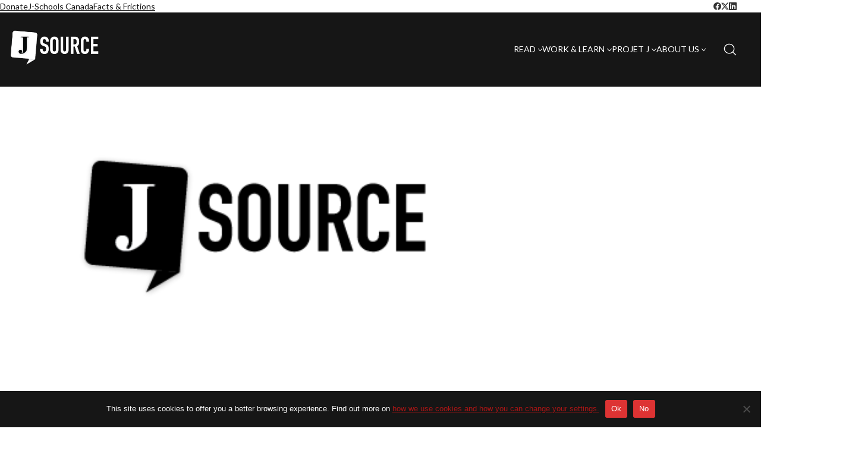

--- FILE ---
content_type: text/html; charset=utf-8
request_url: https://www.google.com/recaptcha/api2/aframe
body_size: -128
content:
<!DOCTYPE HTML><html><head><meta http-equiv="content-type" content="text/html; charset=UTF-8"></head><body><script nonce="DiMMFWc9dyrRq2IkzPvXwg">/** Anti-fraud and anti-abuse applications only. See google.com/recaptcha */ try{var clients={'sodar':'https://pagead2.googlesyndication.com/pagead/sodar?'};window.addEventListener("message",function(a){try{if(a.source===window.parent){var b=JSON.parse(a.data);var c=clients[b['id']];if(c){var d=document.createElement('img');d.src=c+b['params']+'&rc='+(localStorage.getItem("rc::a")?sessionStorage.getItem("rc::b"):"");window.document.body.appendChild(d);sessionStorage.setItem("rc::e",parseInt(sessionStorage.getItem("rc::e")||0)+1);localStorage.setItem("rc::h",'1766042945263');}}}catch(b){}});window.parent.postMessage("_grecaptcha_ready", "*");}catch(b){}</script></body></html>

--- FILE ---
content_type: text/css
request_url: https://s35990.pcdn.co/wp-content/themes/kalium-child-theme/style.css?ver=1678883624
body_size: 121
content:
/*
Theme Name: Kalium Child Theme
Theme URI: 
Description: Changes made by Lindsay
Author: <a href="https://laborator.co">Laborator</a>
Author URI: 
Template: kalium
Version: 3.7.1
*/

/* Generated by Orbisius Child Theme Creator (https://orbisius.com/products/wordpress-plugins/orbisius-child-theme-creator/) on Wed, 15 Mar 2023 12:33:44 +0000 */ 
/* The plugin now uses the recommended approach for loading the css files.*/

